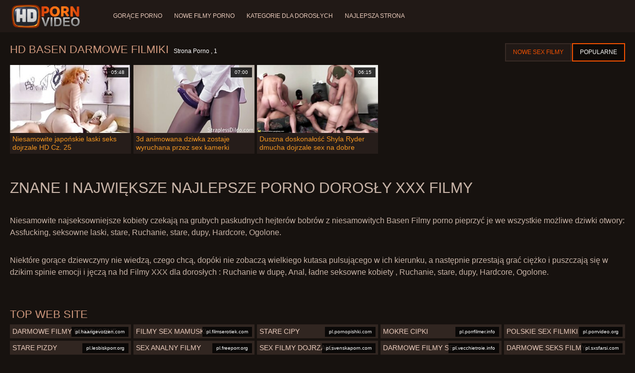

--- FILE ---
content_type: text/html; charset=UTF-8
request_url: https://pl.ukrainskoe.xyz/category/pool
body_size: 5798
content:
<!doctype html>
<html lang="pl">
<head>
<meta charset="UTF-8">

<meta name="referrer" content="origin">
<title>Wysoka jakość  Basen Filmy dla dorosłych-doskonałe filmy dla dorosłych  </title>
<meta content="Niesamowite seksowne seksowne kobiety czekają na gorące seksowne dziewczyny z najlepszej jakości filmów  Basen Seksowne filmy porno ruchają je we wszystkie możliwe dziwki: dupy, Anal, Ruchanie, stare, dupy, Hardcore, Ogolone. " name="description">
<meta name="viewport" content="width=device-width">

<meta content="always" name="referrer">

<link rel="apple-touch-icon" sizes="180x180" href="/files/apple-touch-icon.png">
<link rel="icon" type="image/png" sizes="32x32" href="/files/favicon-32x32.png">
<link rel="icon" type="image/png" sizes="16x16" href="/files/favicon-16x16.png">
<link rel="icon" type="image/png" sizes="16x16" href="/files/favicon.ico">
<link rel="mask-icon" href="/files/safari-pinned-tab.svg" color="#1a1511">
<meta name="apple-mobile-web-app-title" content="Wysoka jakość ">
<meta name="application-name" content="Wysoka jakość ">
<meta name="msapplication-TileColor" content="#1a1511">
<meta name="theme-color" content="#1a1511">
 <base target="_blank">


<style type="text/css">
small{color:#FFF !important;}
body{overflow-x:hidden}.lang-li li,.lang-li ul{list-style:outside none none;padding:0;margin:0}.btn{appearance:none;text-decoration:none;max-width:100%;text-align:center;position:relative;display:inline-block;box-sizing:border-box;height:37px;background-color:#211916;text-transform:uppercase;color:#f45100;font:400 12px/33px Tahoma,Arial,sans-serif;padding:0 14px;border:2px solid #372a25}.title>a{appearance:none;display:inline-block;overflow:hidden;text-overflow:ellipsis;white-space:nowrap;color:#ec552b;font-family:Tahoma,Arial,sans-serif;font-size:14px;font-weight:400;line-height:30px;height:33px;background-color:#211917;position:relative;padding:0 16px;box-sizing:border-box;border:solid 1px #211917;border-radius:16px}*{outline:0!important}a,body,div,h2,h3,html,img,li,p,small,span,ul{margin:0;padding:0}html{height:100%;font-size:62.5%;width:100%;max-width:100%}body{font:400 12px Tahoma,Arial,sans-serif;color:#c8b4a8;background:#17120f;min-width:320px;position:relative;height:auto!important;height:100%;min-height:100%;text-size-adjust:100%}img{border:none}a{color:#f45100;text-decoration:none}p{margin-bottom:15px}h2,h3{font:400 30px/1.2 Tahoma,Arial,sans-serif;color:#c8b4a8;margin-bottom:15px}h3{font-size:14px}ul{padding-left:30px;margin-bottom:15px}ul li{list-style:disc outside}
.lang_fi{background-position:-52px -40px}.lang_fr{background-position:-78px 0}.lang_he{background-position:-78px -20px}.lang_hi{background-position:-78px -40px}.lang_hu{background-position:0 -60px}.lang_id{background-position:-26px -60px}.lang_it{background-position:-52px -60px}.lang_ja{background-position:-78px -60px}.lang_ko{background-position:0 -80px}.lang_ms{background-position:-26px -80px}.lang_nb{background-position:-52px -80px}.lang_nl{background-position:-78px -80px}.lang_pl{background-position:-104px 0}.lang_pt{background-position:-104px -20px}.lang_ro{background-position:-104px -40px}.lang_ru{background-position:-104px -60px}.lang_sk{background-position:-104px -80px}.lang_sl{background-position:0 -100px}.lang_sr{background-position:-26px -100px}.lang_sv{background-position:-52px -100px}.lang_th{background-position:-78px -100px}.lang_tr{background-position:-104px -100px}.lang_zh{background-position:-130px 0}.head{width:100%;max-width:100%;background-color:#211916;margin-bottom:12px}header{width:100%;max-width:1560px;margin:0 auto;box-sizing:border-box;display:flex;flex-wrap:nowrap;flex-direction:row;justify-content:flex-start;align-items:center;align-content:stretch;position:relative;z-index:200;padding:3px 20px}@media (max-width:1023px){header{padding:20px}}@media (max-width:767px){header{flex-wrap:wrap;padding:10px}}header>*{min-width:0;max-width:100%}.logo{display:block;margin-right:27px}.logo:before{content:'';display:block;float:left;margin-right:7px}.logo,.navbtn,nav{flex-shrink:0;flex-grow:0}nav{order:30;display:flex;flex-wrap:nowrap;flex-direction:row;justify-content:flex-start;align-items:center;align-content:stretch;padding:0;margin:-3px 0 -3px 30px;min-height:65px;box-sizing:border-box}nav a{display:block;flex-shrink:0;flex-grow:0;min-width:0;color:#eacbbc;font-size:12px;font-weight:400;line-height:57px;text-transform:uppercase;position:relative;padding:4px 0;margin:0 24px 0 0}nav a:before{position:absolute;left:0;right:0;bottom:0;height:4px;background-color:#f45100;content:'';transform:translateY(-20px);opacity:0}nav a:last-child{margin-right:0}nav a.a{color:#f45100}nav a.a:before{opacity:1;transform:none}@media (max-width:1023px){nav{min-height:0;max-height:0;padding:0 20px;flex-direction:column;position:absolute;left:0;margin:-20px 0 0;top:100%;width:100%;align-items:flex-start;overflow:hidden;z-index:20;background-color:#211916!important}nav a{margin:0;text-align:left;padding:0;line-height:3.17;border:none;background:0 0!important;box-shadow:none;align-self:stretch}}@media (max-width:767px){nav{margin:-10px 0 0;padding:0 10px}}#nbtn{display:none}.navbtn{display:none;margin:0 10px 0 20px;order:10;width:18px;height:13px;box-sizing:border-box;border-top:solid 1px #f59722;border-bottom:solid 1px #f59722;position:relative}.navbtn:before{content:'';position:absolute;left:0;right:0;top:5px;border-top:solid 1px #f59722}.navbtn:after{position:absolute;content:'';width:40px;height:40px;right:50%;bottom:50%;transform:translate(50%,50%)}@media (max-width:1023px){.navbtn{display:block}}.search{flex-shrink:1;flex-grow:1;display:flex;flex-wrap:nowrap;flex-direction:row;justify-content:flex-start;align-items:stretch;align-content:stretch;box-sizing:border-box;width:100%;margin-left:auto;position:relative}.search>*{min-width:0;display:block;box-sizing:border-box;margin:0}.search>input[type=text]{appearance:none;flex-shrink:1;flex-grow:1;box-sizing:border-box;height:43px;border:none;border-radius:20px;background-color:#423632;padding:0 64px 0 24px;color:#bdafaa;font-family:Tahoma,Arial,sans-serif;font-size:14px;font-weight:400}.search>[type=submit]{appearance:none;flex-shrink:0;flex-grow:0;width:63px;height:43px;right:0;top:0;border:none;background:0 0;box-sizing:border-box;margin:0;padding:0;position:absolute}
@media (max-width:767px){.search{max-width:100%;width:100%;order:20;margin-top:10px}.search>input[type=text]{padding-left:12px}}.heat{display:flex;flex-wrap:nowrap;flex-direction:row;justify-content:flex-start;align-items:flex-start;align-content:stretch;box-sizing:border-box;margin-bottom:3px;width:100%}@media (max-width:479px){.heat{flex-direction:column}}.t{flex-shrink:1;flex-grow:0;min-width:0;display:block;margin-right:auto;padding:0 6px 4px 0;max-width:100%;position:relative;word-wrap:break-word;box-sizing:border-box;overflow:hidden}@media (max-width:479px){.t{margin-bottom:4px}}.t *{display:inline;text-transform:uppercase}.title-h{margin-right:4px}.title-h,.title-h *{color:#cf987d;font-size:22px;font-weight:400}@media (max-width:767px){.title-h,.title-h *{font-size:18px}}.t small{text-transform:none;color:#856a5c;font-size:12px}.btns{flex-shrink:0;flex-grow:0;min-width:0;display:flex;flex-wrap:wrap;flex-direction:row;justify-content:flex-start;align-items:center;align-content:stretch;align-self:flex-end;padding-bottom:3px}@media (max-width:479px){.btns{width:100%}}.btns>*{flex-shrink:0;flex-grow:0;min-width:0;display:block;max-width:100%}.btns>.btn{margin:0 0 1px}.th-wrap{width:100%;position:relative;margin-bottom:32px;box-sizing:border-box}.thumbs{display:flex;flex-wrap:wrap;flex-direction:row;justify-content:flex-start;align-items:stretch;align-content:stretch;margin-right:-5px}.th-i{flex-shrink:0;flex-grow:0;min-width:0;box-sizing:border-box;position:relative;width:calc(20% + -5px);margin-right:5px;margin-bottom:5px;z-index:10;display:flex;flex-wrap:nowrap;flex-direction:column;justify-content:flex-start;align-items:stretch;align-content:stretch}@media (max-width:1565px){.th-i{width:calc(20% + -5px)}}@media (max-width:1260px){.th-i{width:calc(25% + -5px)}}@media (max-width:955px){.th-i{width:calc(33.33333% + -5px)}}@media (max-width:650px){.th-i{width:calc(50% + -5px)}}@media (max-width:345px){.th-i{width:calc(100% + -5px)}}.th-i>a{flex-shrink:0;flex-grow:1;position:relative;width:100%;display:flex;flex-wrap:nowrap;flex-direction:column;justify-content:flex-start;align-items:stretch;align-content:stretch}.th-i>a>i{flex-shrink:0;flex-grow:0;will-change:transform;min-height:0;min-width:0;display:block;position:relative;width:100%;box-sizing:border-box}.th-i>a>i:before{display:block;content:'';padding-top:56%}.th-i>a>i img{height:100%;-o-object-fit:cover;object-fit:cover;-o-object-position:center;object-position:center}.th-i img{display:block;position:absolute;left:0;top:0;width:100%}.th-i h3{flex-shrink:0;flex-grow:0;max-width:100%;box-sizing:border-box;padding:0 5px;margin:0;text-transform:uppercase;font-weight:400;overflow:hidden;text-overflow:ellipsis;white-space:nowrap;color:#eacbbc;font-size:14px;line-height:28px;background-color:#312621}.th-i u{text-decoration:none;font-size:10px;line-height:1;color:#fff;position:absolute;right:5px;top:5px;padding:5px 8px;background-color:rgba(0,0,0,.8)}.text{margin:32px 0;color:#c8b4a8;font-size:16px;line-height:1.5}@media (max-width:767px){.text{font-size:16px}}.text>:last-child{margin-bottom:0}.heat+.text{margin-top:0}footer{display:block;width:100%;background-color:#211916}.footer{display:flex;flex-wrap:nowrap;justify-content:flex-start;align-content:stretch;flex-direction:row;align-items:center;width:100%;max-width:1560px;margin:auto auto 0;box-sizing:border-box;text-align:left;padding:10px 20px}@media (max-width:767px){.footer{padding:5px 10px;flex-direction:column}}.footer>*{flex-shrink:0;flex-grow:0;min-width:0;display:block}.footer-logo{margin:0 10px 10px 0}.footer-tx{flex-shrink:1;align-self:center;color:#c8b4a8;font-size:14px;line-height:1.5;margin-bottom:0}.footer-tx a{color:#f45100}.title{display:flex;flex-wrap:wrap;flex-direction:row;justify-content:flex-start;align-items:stretch;align-content:stretch;margin:0 0 32px}.title>a{flex-shrink:0;flex-grow:0;min-width:0;max-width:calc(100% - 2px);display:block;margin:0 2px 2px 0}.lang-wr{margin-left:60px;color:#c8b4a8;font-family:Tahoma,Arial,sans-serif;font-size:10px;font-weight:400;line-height:20px;text-transform:uppercase;z-index:20;order:40;flex-shrink:0;flex-grow:0}@media (max-width:1023px){.lang-wr{margin-left:20px;order:9}}@media (max-width:767px){.lang-wr{margin-left:auto}}.lang-lab{display:block;position:relative;padding-right:10px;white-space:nowrap;min-width:20px}.lang-lab .flag{display:block;float:left;margin:1px 4px 0 0}.lang-lab:after{content:'';position:absolute;width:6px;height:6px;right:0;top:50%;margin-top:-3px}@media (max-width:1023px){.lang-lab{text-indent:-99in}}.lang-li{position:absolute;right:0;top:100%;background-color:#211916;max-width:100%;width:560px;box-sizing:border-box;padding:0 10px;max-height:0;overflow:hidden;transform:translateY(1px)}.lang-li ul{column-width:120px;column-gap:20px;font-size:0;line-height:0}.lang-li li{position:relative;overflow:hidden;display:inline-block;width:100%;font-size:10px;line-height:20px;padding:2px 0}.lang-li li .flag{float:left;margin:1px 4px 0 0}.lang-li li a{color:#c8b4a8}.lang-wr #lang-check{position:absolute;left:-99in;top:-99in}.lika{display:flex;flex-wrap:wrap;flex-direction:row;justify-content:center;align-items:center;align-content:center;margin:10px 0;max-width:100%}.lika>:not(script){flex-shrink:0;flex-grow:0;min-width:0;display:block;margin:10px;max-width:calc(100% - 20px)}.page-layout{width:100%;max-width:100%;min-height:100vh;display:flex;flex-wrap:nowrap;flex-direction:column;justify-content:flex-start;align-items:center;align-content:stretch}.page-layout>*{flex-shrink:0;flex-grow:0;min-width:0}.page-layout .paga{width:100%;max-width:1560px;margin:0 auto;box-sizing:border-box;padding:10px 20px 1px}@media (max-width:767px){.page-layout .paga{padding:10px 10px 1px}}.footer-logo,.logo:before{width:144px;height:54px;
background:url(/img/logo.png) no-repeat;background-size:contain}
</style>



<link href="/css/index1.css" rel="stylesheet" type="text/css">



<meta property="og:locale" content="pl"/>
<meta property="og:type" content="website"/>
<meta property="og:title" content="Wysoka jakość  Basen Filmy dla dorosłych-doskonałe filmy dla dorosłych  "/>
<meta property="og:description" content="Niesamowite seksowne seksowne kobiety czekają na gorące seksowne dziewczyny z najlepszej jakości filmów  Basen Seksowne filmy porno ruchają je we wszystkie możliwe dziwki: dupy, Anal, Ruchanie, stare, dupy, Hardcore, Ogolone. "/>
<meta property="og:url" content="https://pl.ukrainskoe.xyz/category/pool/"/>
<meta property="og:site_name" content="Wysoka jakość  Basen Filmy dla dorosłych-doskonałe filmy dla dorosłych  "/>
<meta property="og:image" content="/img/hdpornvideo-poster.jpg"/>
<meta name="twitter:card" content="summary"/>
<meta name="twitter:description" content="Niesamowite seksowne seksowne kobiety czekają na gorące seksowne dziewczyny z najlepszej jakości filmów  Basen Seksowne filmy porno ruchają je we wszystkie możliwe dziwki: dupy, Anal, Ruchanie, stare, dupy, Hardcore, Ogolone. "/>
<meta name="twitter:title" content="Wysoka jakość  Basen Filmy dla dorosłych-doskonałe filmy dla dorosłych  "/>
<meta name="twitter:image" content="/img/hdpornvideo-poster.jpg"/>




</head>
<body>
<div class="page-layout">
<div class="head">
<header>
<a id='main_menu' href="/" title="Doskonały-filmy dla dorosłych xxx " class="logo"></a>
<input type="checkbox" id="nbtn">
<label class="navbtn" for="nbtn"></label>

<nav>
<a id="top_menu" href="/popular.html" title="Gorące porno ">Gorące porno </a>
<a id="new_menu" href="/newporn.html" title="Nowe filmy porno ">Nowe filmy porno </a>
<a id="cat_menu" href="/categoryall.html" title="Kategorie dla dorosłych ">Kategorie dla dorosłych </a>
<a id="channel_menu" href="/channels.html" title="Najlepsza strona ">Najlepsza strona </a>
</nav>


</header>
</div>
<div class="paga">
<div class="heat">
<div class="t">
<div class="title-h"><h1>HD  Basen Darmowe filmiki </h1></div><small>Strona Porno ,  1</small>
</div>
 <div class="btns">
<a class="btn" title="Najnowsze " href="/newporn.html">Nowe sex filmy </a><a class="btn a" title="Darmowe filmy porno " href="/popular.html">Popularne </a>
</div>   
</div>
<div class="th-wrap">
<div class="thumbs">
<div class="th-i">
<a class="mo" href="/video/5691/niesamowite-japo%C5%84skie-laski-seks-dojrzale-hd-cz-25/" title="Niesamowite japońskie laski seks dojrzale HD Cz. 25">
<i>
<img class="lazy" src="https://pl.ukrainskoe.xyz/media/thumbs/1/v05691.jpg?1664765553" data-src="https://pl.ukrainskoe.xyz/media/thumbs/1/v05691.jpg?1664765553" alt="Niesamowite japońskie laski seks dojrzale HD Cz. 25"/>
</i>
<u>05:48</u>
<p>Niesamowite japońskie laski seks dojrzale HD Cz. 25</p>
</a>
</div>
							
<div class="th-i">
<a class="mo" href="https://pl.ukrainskoe.xyz/link.php" title="3d animowana dziwka zostaje wyruchana przez sex kamerki dojzale ogromne macki">
<i>
<img class="lazy" src="https://pl.ukrainskoe.xyz/media/thumbs/8/v00178.jpg?1664015921" data-src="https://pl.ukrainskoe.xyz/media/thumbs/8/v00178.jpg?1664015921" alt="3d animowana dziwka zostaje wyruchana przez sex kamerki dojzale ogromne macki"/>
</i>
<u>07:00</u>
<p>3d animowana dziwka zostaje wyruchana przez sex kamerki dojzale ogromne macki</p>
</a>
</div>
							
<div class="th-i">
<a class="mo" href="/video/7133/duszna-doskona%C5%82o%C5%9B%C4%87-shyla-ryder-dmucha-dojrzale-sex-na-dobre/" title="Duszna doskonałość Shyla Ryder dmucha dojrzale sex na dobre">
<i>
<img class="lazy" src="https://pl.ukrainskoe.xyz/media/thumbs/3/v07133.jpg?1668042150" data-src="https://pl.ukrainskoe.xyz/media/thumbs/3/v07133.jpg?1668042150" alt="Duszna doskonałość Shyla Ryder dmucha dojrzale sex na dobre"/>
</i>
<u>06:15</u>
<p>Duszna doskonałość Shyla Ryder dmucha dojrzale sex na dobre</p>
</a>
</div>
							
</div></div>
	
    	<style>
a.button {
    box-shadow: 0 1px 2px rgb(0 0 0 / 30%);
    text-align: center;
        font-size: 16px;
    display: inline-block;
    background: #5a637;
    margin: 2;
    border-radius: 4px;
    min-width: 10px;
    border: 1px solid #ffff; 
    padding: 10px;
    color: #ec552b;
    cursor: pointer;
    line-height: 1;
    }
    a.button.current {
  
    background: #ec552b;
    text-align: center;
        font-size: 16px;
    display: inline-block;

    margin: 10 2px 4px;
    border-radius: 4px;
    min-width: 10px;
     box-shadow: 0 1px 2px rgb(0 0 0 / 30%); 
    padding: 10px;
    color: #fff;
    cursor: pointer;
        
    } 
    
    .paginator {    width: 100%;
    overflow: hidden;
    text-align: center;
    font-size: 0;
    padding: 10px 0 0 0;  }
    
    .paginator a {   color: #ec552b;
    text-decoration: none;}
    .paginator a:hover {   color: #ffff; 
     background:#ec552b;
    }
   

		</style>
    
    
   
<br>
<div class="t"><div class="ln_title"><div class="ln_name"><h2>Znane i największe najlepsze porno   Dorosły XXX filmy </h2></div></div></div>
<div class="text"><p></p></div>

<div class="text"><p>Niesamowite najseksowniejsze kobiety czekają na grubych paskudnych hejterów bobrów z niesamowitych  Basen Filmy porno pieprzyć je we wszystkie możliwe dziwki otwory: Assfucking, seksowne laski, stare, Ruchanie, stare, dupy, Hardcore, Ogolone. </p></div>

<div class="text"><p>Niektóre gorące dziewczyny nie wiedzą, czego chcą, dopóki nie zobaczą wielkiego kutasa pulsującego w ich kierunku, a następnie przestają grać ciężko i puszczają się w dzikim spinie emocji i jęczą na hd   Filmy XXX dla dorosłych : Ruchanie w dupę, Anal, ładne seksowne kobiety , Ruchanie, stare, dupy, Hardcore, Ogolone. </p></div>

<br><br>

<div class="heat"><div class="t"><div class="title-h">top Web site </div>
</div></div>
<div class="th-wrap">
<div class="thumbs">
<div class="th-i"><a class="i" target="_blank" href="https://pl.haarigevotzen.com/" title="Darmowe filmy erotyczne">

<u>pl.haarigevotzen.com</u>
<h3>Darmowe filmy erotyczne</h3>
</a>
</div><div class="th-i"><a class="i" target="_blank" href="https://pl.filmserotiek.com/" title="Filmy sex mamuski">

<u>pl.filmserotiek.com</u>
<h3>Filmy sex mamuski</h3>
</a>
</div><div class="th-i"><a class="i" target="_blank" href="https://pl.pornopishki.com/" title="Stare cipy">

<u>pl.pornopishki.com</u>
<h3>Stare cipy</h3>
</a>
</div><div class="th-i"><a class="i" target="_blank" href="https://pl.porrfilmer.info/" title="Mokre cipki">

<u>pl.porrfilmer.info</u>
<h3>Mokre cipki</h3>
</a>
</div><div class="th-i"><a class="i" target="_blank" href="https://pl.porrvideo.org/" title="Polskie sex filmiki">

<u>pl.porrvideo.org</u>
<h3>Polskie sex filmiki</h3>
</a>
</div><div class="th-i"><a class="i" target="_blank" href="https://pl.lesbiskporr.org/" title="Stare pizdy">

<u>pl.lesbiskporr.org</u>
<h3>Stare pizdy</h3>
</a>
</div><div class="th-i"><a class="i" target="_blank" href="https://pl.freeporr.org/" title="Sex analny filmy">

<u>pl.freeporr.org</u>
<h3>Sex analny filmy</h3>
</a>
</div><div class="th-i"><a class="i" target="_blank" href="https://pl.svenskaporn.com/" title="Sex filmy dojrzałe">

<u>pl.svenskaporn.com</u>
<h3>Sex filmy dojrzałe</h3>
</a>
</div><div class="th-i"><a class="i" target="_blank" href="https://pl.vecchietroie.info/" title="Darmowe filmy sex">

<u>pl.vecchietroie.info</u>
<h3>Darmowe filmy sex</h3>
</a>
</div><div class="th-i"><a class="i" target="_blank" href="https://pl.sxsfarsi.com/" title="Darmowe seks filmy">

<u>pl.sxsfarsi.com</u>
<h3>Darmowe seks filmy</h3>
</a>
</div>
</div>
</div>


</div>

<footer>
<div class="footer">
<a href="/" title="Niesamowite klipy filmowe " class="footer-logo"></a>
<div class="footer-tx">

<p>Sex dojrzały Copyright Â© 2022 Wszelkie prawa zastrzeżone.  <span>skontaktuj się z nami </span></p>
</div>
</div>
</footer>
</div>





</body>
</html>
